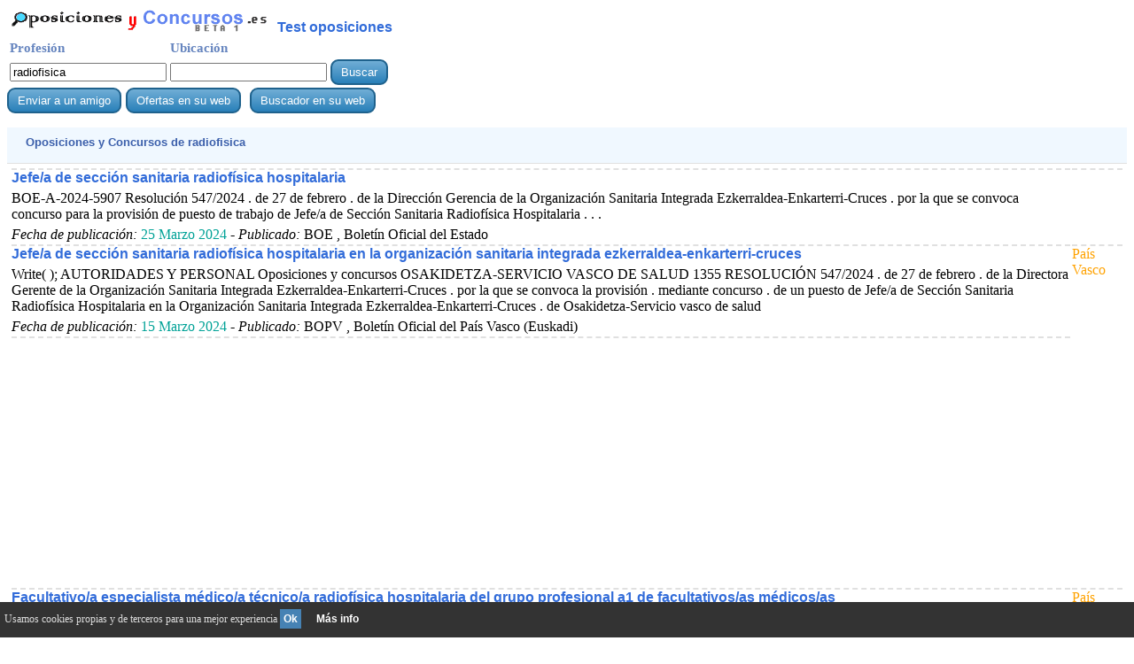

--- FILE ---
content_type: text/html; charset=UTF-8
request_url: http://www.oposicionesyconcursos.es/buscador-radiofisica-.php
body_size: 15129
content:
 
 <html><head>
<title>Oposiciones y Concursos  de radiofisica   Enero 2026</title>
<script async custom-element="amp-auto-ads"
        src="https://cdn.ampproject.org/v0/amp-auto-ads-0.1.js">
</script>
<script>
function llamar() {
   
document.write("<font color=green>radiofisica</font>");   
    }
</script>
<meta http-equiv="Content-Type" content="text/html; charset=utf-8">
<META name="description" content="Oposiciones y Concursos vigentes  de radiofisica   publicadas en Enero 2026 de los boletines oficiales en toda Espa&ntilde;a">
<META name="keywords" content="Concursos,Oposiciones,empleo,p&uacute;blico,radiofisica,Enero,2026,boletines,oficiales,provincial,estado,bop,boe">
<meta name="viewport" content="width=device-width, initial-scale=1">
<link rel="stylesheet"  href="todo.css"><link rel="canonical" href="http://www.oposicionesyconcursos.es/buscador-radiofisica-.php" />
<!-- Google tag (gtag.js) -->
<script async src="https://www.googletagmanager.com/gtag/js?id=G-M7DDDB7ZF0"></script>
<script>
  window.dataLayer = window.dataLayer || [];
  function gtag(){dataLayer.push(arguments);}
  gtag('js', new Date());

  gtag('config', 'G-M7DDDB7ZF0');
</script>
</head>
<body >
<amp-auto-ads type="adsense"
        data-ad-client="ca-pub-3393633164270208">
</amp-auto-ads><script async type="application/javascript" src="v_cookie_layer.js"></script><table><tr><td><a href="http://www.oposicionesyconcursos.es" style="border:0"><img src="./oposicionesyconcursos.gif" alt="Oposiciones y concursos" style="border:0"></a> &nbsp; <a href="http://www.creartest.com/te-18-Oposiciones.php">Test oposiciones</a></td></table><form action=buscador.php method=get name=formu id=formu><table><tr><td class=t1>Profesi&oacute;n</td><td class=t1>Ubicaci&oacute;n</td></tr><tr><td><input class=c_text type=text name=Profesion value='radiofisica' onkeypress='javascript:tecla(event,this.form)'></td>
<td><input class=c_text type=text name=ciudad value=''  onkeypress='javascript:tecla(event,this.form)'></td><td><input class=bus type='button' value='Buscar' onClick='javascript:validar(this.form)'></td></form></tr></table><div style="display:inline-block;"><input class=bus type=button value="Enviar a un amigo" Onclick="ch2('/buscador-radiofisica-.php');down('algo');"><span class=bjum></span><form  class=fm action=incluir_contenido.php method=post><input type=submit value="Ofertas en su web" onClick="javascript:val_mail_a(this.form)" class="bus"></form><form  class=fm action=incluir_buscador.php method=post><input type=submit value="Buscador en su web" onClick="javascript:val_mail_a(this.form)" class="bus"></form></div><form action=./visit-web.php method=post name=f id=f target=_blank><input type=hidden name=v></form><div class=d><table border=0><tr><td class=ti1> Oposiciones y Concursos  de <b>radiofisica</b>   </td><td></td></tr></table></div></form><table><tr><td valign=top><div class=row><span class=ce1> <a href='javascript:abrir(727965)' onmousedown='void(click2(event,727965))'>Jefe/a de secci&oacute;n sanitaria radiof&iacute;sica hospitalaria</a>  <span class=jum_pc></span>  BOE-A-2024-5907 Resoluci&oacute;n 547/2024 . de 27 de febrero . de la Direcci&oacute;n Gerencia de la Organizaci&oacute;n Sanitaria Integrada Ezkerraldea-Enkarterri-Cruces . por la que se convoca concurso para la provisi&oacute;n de puesto de trabajo de Jefe/a de Secci&oacute;n Sanitaria Radiof&iacute;sica Hospitalaria . . . <span class=jum_pc></span> 
		      <i>Fecha de publicaci&oacute;n:</i> <span class=fe>25 Marzo 2024</span> - <i>Publicado: </i> BOE , Bolet&iacute;n Oficial del Estado</span><span class=ce2> <span class=com></span><span class=jum_pc></span> </span></div><div class=row><span class=ce1> <a href='javascript:abrir(727668)' onmousedown='void(click2(event,727668))'>Jefe/a de secci&oacute;n sanitaria radiof&iacute;sica hospitalaria en la organizaci&oacute;n sanitaria integrada ezkerraldea-enkarterri-cruces</a>  <span class=jum_pc></span> Write( ); AUTORIDADES Y PERSONAL Oposiciones y concursos OSAKIDETZA-SERVICIO VASCO DE SALUD 1355 RESOLUCI&Oacute;N 547/2024 . de 27 de febrero . de la Directora Gerente de la Organizaci&oacute;n Sanitaria Integrada Ezkerraldea-Enkarterri-Cruces . por la que se convoca la provisi&oacute;n . mediante concurso . de un puesto de Jefe/a de Secci&oacute;n Sanitaria Radiof&iacute;sica Hospitalaria en la Organizaci&oacute;n Sanitaria Integrada Ezkerraldea-Enkarterri-Cruces . de Osakidetza-Servicio vasco de salud<span class=jum_pc></span> 
		      <i>Fecha de publicaci&oacute;n:</i> <span class=fe>15 Marzo 2024</span> - <i>Publicado: </i> BOPV , Bolet&iacute;n Oficial del Pa&iacute;s Vasco (Euskadi)</span><span class=ce2> <span class=com>Pa&iacute;s Vasco</span><span class=jum_pc></span> </span></div><div class=row><span class=ce1><script async src="//pagead2.googlesyndication.com/pagead/js/adsbygoogle.js"></script>
<ins class="adsbygoogle"
     style="display:block"
     data-ad-client="ca-pub-3393633164270208"
     data-ad-slot="6320172109"
     data-ad-format="auto"></ins>
<script>
(adsbygoogle = window.adsbygoogle || []).push({});
</script></span></div><div class=row><span class=ce1> <a href='javascript:abrir(725677)' onmousedown='void(click2(event,725677))'>Facultativo/a especialista m&eacute;dico/a t&eacute;cnico/a radiof&iacute;sica hospitalaria del grupo profesional a1 de facultativos/as m&eacute;dicos/as</a>  <span class=jum_pc></span>  Aprobar la relaci&oacute;n definitiva del personal excluido en el ciclo de marzo 2023 del concurso de traslados abierto y permanente para la provisi&oacute;n de destinos de la categor&iacute;a de Facultativo/a Especialista M&eacute;dico/a T&eacute;cnico/a Radiof&iacute;sica Hospitalaria del grupo profesional A1 de Facultativos/as M&eacute;dicos/as y T&eacute;cnicos/as recogidos en la Resoluci&oacute;n 354/2023 . de 26 de abril . de la Directora de Recursos Humanos de Osakidetza-Servicio vasco de salud . con indicaci&oacute;n de las causas de exclusi&oacute;n . mediante el anexo que acompa&ntilde;a a la presente Resoluci&oacute;n<span class=jum_pc></span> 
		      <i>Fecha de publicaci&oacute;n:</i> <span class=fe>29 Enero 2024</span> - <i>Publicado: </i> BOPV , Bolet&iacute;n Oficial del Pa&iacute;s Vasco (Euskadi)</span><span class=ce2> <span class=com>Pa&iacute;s Vasco</span><span class=jum_pc></span> </span></div><div class=row><span class=ce1> <a href='javascript:abrir(684866)' onmousedown='void(click2(event,684866))'>radiof&amp;iacute;sica</a>  <span class=jum_pc></span> <b>categoria</b> titulado/a especialista en ciencias de la salud . <b>especialidad</b> radiof&iacute;sica . <b>titulacion</b> facultativo/a especialista en radiof&iacute;sica o equivalente . <b>ciudad</b> madrid . <b>cupo general</b> 0 . <b>reserva discapacidad general</b> 1 . <b>total</b> 1 . <span class=jum_pc></span> 
		      <i>Fecha de publicaci&oacute;n:</i> <span class=fe>28 Diciembre 2022</span> - <i>Publicado: </i> BOE , Bolet&iacute;n Oficial del Estado</span><span class=ce2> <span class=com>Madrid</span><span class=jum_pc></span> </span></div><div class=row><span class=ce1> <a href='javascript:abrir(686150)' onmousedown='void(click2(event,686150))'>Titulado especialista en ciencias de la salud: radiof&iacute;sica hospitalaria que ha sido negociado con las organizaciones sindicales presentes en la mesa sectorial del ingesa e informadas por la direcci&oacute;n general de la funci&oacute;n p&uacut</a>  <span class=jum_pc></span> 4 del Real Decreto 1087/2003 . de 29 de agosto por el que se establece la estructura org&aacute;nica del entonces Ministerio de Sanidad y Consumo . ha resuelto convocar proceso selectivo mediante el sistema de concurso-oposici&oacute;n para el acceso a la condici&oacute;n de personal estatutario fijo de la categor&iacute;a de Titulado Especialista en Ciencias de la Salud: Radiof&iacute;sica Hospitalaria que ha sido negociado con las organizaciones sindicales presentes en la Mesa Sectorial del INGESA e informadas por la Direcci&oacute;n General de la Funci&oacute;n P&uacute;blica del Ministerio de Hacienda y Funci&oacute;n P&uacute;blica<span class=jum_pc></span> 
		      <i>Fecha de publicaci&oacute;n:</i> <span class=fe>28 Diciembre 2022</span> - <i>Publicado: </i> BOE , Bolet&iacute;n Oficial del Estado - <i>Fecha Resoluci&oacute;n:</i> <span class=fe>21 Diciembre 2022</span></span><span class=ce2> <span class=com></span><span class=jum_pc></span> </span></div><div class=row><span class=ce1> <a href='javascript:abrir(684385)' onmousedown='void(click2(event,684385))'>Radiof&iacute;sica hospitalaria (puesto funcional fac</a>  <span class=jum_pc></span>  11 Son objeto de esta convocatoria los destinos de la categor&iacute;a de Radiof&iacute;sica Hospitalaria (puesto funcional Fac . . . <span class=jum_pc></span> 
		      <i>Fecha de publicaci&oacute;n:</i> <span class=fe>27 Diciembre 2022</span> - <i>Publicado: </i> BOPV , Bolet&iacute;n Oficial del Pa&iacute;s Vasco (Euskadi)</span><span class=ce2> <span class=com>Pa&iacute;s Vasco</span><span class=jum_pc></span> </span></div><div class=row><span class=ce1> <a href='javascript:abrir(684642)' onmousedown='void(click2(event,684642))'>Radiof&iacute;sica hospitalaria (puesto funcional fac</a>  <span class=jum_pc></span>  ANEXO III BAREMO DE M&Eacute;RITOS DE LA CATEGOR&Iacute;A DE RADIOF&Iacute;SICA HOSPITALARIA (PUESTO FUNCIONAL FAC . . . <span class=jum_pc></span> 
		      <i>Fecha de publicaci&oacute;n:</i> <span class=fe>27 Diciembre 2022</span> - <i>Publicado: </i> BOPV , Bolet&iacute;n Oficial del Pa&iacute;s Vasco (Euskadi)</span><span class=ce2> <span class=com>Pa&iacute;s Vasco</span><span class=jum_pc></span> </span></div><div class=row><span class=ce1> <a href='javascript:abrir(659424)' onmousedown='void(click2(event,659424))'>Radiof&iacute;sica hospitalaria (puesto funcional fac</a>  <span class=jum_pc></span>  ANEXO III BAREMO DE M&Eacute;RITOS DE LA CATEGOR&Iacute;A DE RADIOF&Iacute;SICA HOSPITALARIA (PUESTO FUNCIONAL FAC . . . <span class=jum_pc></span> 
		      <i>Fecha de publicaci&oacute;n:</i> <span class=fe>05 Abril 2022</span> - <i>Publicado: </i> BOPV , Bolet&iacute;n Oficial del Pa&iacute;s Vasco (Euskadi)</span><span class=ce2> <span class=com>Pa&iacute;s Vasco</span><span class=jum_pc></span> </span></div><div class=row><span class=ce1> <a href='javascript:abrir(653167)' onmousedown='void(click2(event,653167))'>Jefe de servicio de radiof&iacute;sica hospitalaria</a>  <span class=jum_pc></span>  Adjudicaci&oacute;n puesto Resoluci&oacute;n de 3 de noviembre de 2021 . de la Direcci&oacute;n-Gerencia del Hospital General Universitario Gregorio Mara&ntilde;&oacute;n del Servicio Madrile&ntilde;o de Salud . por la que se resuelve la convocatoria de 12 de febrero de 2021 de un puesto de Jefe de Servicio de Radiof&iacute;sica Hospitalaria . . . <span class=jum_pc></span> 
		      <i>Fecha de publicaci&oacute;n:</i> <span class=fe>02 Diciembre 2021</span> - <i>Publicado: </i> BOCM , Bolet&iacute; Oficial de la Comunidad de Madrid - <i>Fecha Resoluci&oacute;n:</i> <span class=fe>17 Noviembre 2021</span></span><span class=ce2> <span class=com>Navarra</span><span class=jum_pc></span>  <span class=pro>Navarra</span><span class=jum_pc></span> <span class=ciu>Mara&ntilde;&oacute;n</span></span></div><div class=row><span class=ce1> <a href='javascript:abrir(647338)' onmousedown='void(click2(event,647338))'>Radiof&iacute;sica hospitalaria</a>  <span class=jum_pc></span>  Titulaciones del &aacute;mbito de la F&iacute;sica u otras disciplinas cient&iacute;ficas y tecnol&oacute;gicas . para optar a las plazas de Radiof&iacute;sica Hospitalaria . . . <span class=jum_pc></span> 
		      <i>Fecha de publicaci&oacute;n:</i> <span class=fe>11 Septiembre 2021</span> - <i>Publicado: </i> BOE , Bolet&iacute;n Oficial del Estado</span><span class=ce2> <span class=com></span><span class=jum_pc></span> </span></div><script async src="//pagead2.googlesyndication.com/pagead/js/adsbygoogle.js"></script>
<ins class="adsbygoogle"
     style="display:block"
     data-ad-client="ca-pub-3393633164270208"
     data-ad-slot="7447218100"
     data-ad-format="auto"></ins>
<script>
(adsbygoogle = window.adsbygoogle || []).push({});
</script></table><form action="./buscador-radiofisica-.php" method=post name=f2 id=f2><input type=hidden name=l value="10"></form><a href="javascript:f2.submit();" onmousedown="javascript:f2.submit();">Mostrar m&aacute;s resultados desde 10 hasta 20  de <b>radiofisica</b>   Espa&ntilde;a</a><br><br /><div class=lis><div class=li><div class='botonera'>
<div class='twit'>
<a onclick="window.open('http://twitter.com/home?status='+location.href,'','width=500,height=500');" href='javascript:void();'>Twitter</a></div>
<div class='face'>
<a href='javascript:void();' onclick="window.open('http://www.facebook.com/sharer.php?u='+location.href,'toolbar=0,status=0,width=626,height=436');">Facebook</a></div>
<div class='link'>
<a onclick="window.open('http://www.linkedin.com/shareArticle?mini=true&url='+location.href,'','width=650,height=450');" href='javascript:void();'>Linkedin</a></div>
<div class='what'>
<a href="javascript:window.location='whatsapp://send?text='+encodeURIComponent(document.title+' '+location.href);" rel=nofollow> WhatsApp </a></div>
</div></div></div></td></tr></table><br><br><a href="../">B&uacute;scador de oposiciones y concursos en los boletines oficiales</a><br>
<div id="barritaloca" style="display:none;position:fixed;left:0px;right:0px;bottom:0px;width:100%;min-height:40px;background:#333333;color:#dddddd;z-index: 99999;">
<div Class="cookies">Usamos cookies propias y de terceros para una mejor experiencia <a href="javascript:void(0);" class=s_m style="padding:4px;background:#4682B4;text-decoration:none;color:#fff;" onclick="PonerCookie();"><b>Ok</b></a>&nbsp; &nbsp;
	<a href="http://www.google.com.ar/intl/es-419/policies/technologies/types/" class=s_m target="_blank" style="padding-left:5px;text-decoration:none;color:#ffffff;" rel=NoFollow>M&aacute;s info</a> </div>

</div>


<div id="barritaloca" style="display:none;position:fixed;left:0px;right:0px;bottom:0px;width:100%;min-height:70px;background:#333333;color:#dddddd;z-index: 99999;"><div Class="cookies">Usamos cookies para personalizar los anuncios e analizamos Tr&aacute;fico para mejorar nuestros contenidos.Compartimos esta informaci&oacute;n con google analytics, adsense y google+. Nuestra web y Google usa dicha informaci&oacute;n para dar mejores servicios <a href="javascript:void(0);" class=s_m style="padding:2px;background:#4682B4;text-decoration:none;color:#fff;" onclick="PonerCookie();"><b>Ok</b></a>&nbsp; &nbsp;<a href="https://www.google.com/intl/es/policies/privacy/partners/" rel=NoFollow style="padding-left:5px;text-decoration:none;color:#ffffff;">Usos de cookies google</a> 
	 </div>
</div><script type="text/javascript">document.getElementById("barritaloca").style.display="block";</script>
<div id=algo name=algo style="position:absolute;top:-460;z-index: 100;"></div>
</body></html>


--- FILE ---
content_type: text/html; charset=utf-8
request_url: https://www.google.com/recaptcha/api2/aframe
body_size: 267
content:
<!DOCTYPE HTML><html><head><meta http-equiv="content-type" content="text/html; charset=UTF-8"></head><body><script nonce="QgKfvOJEcLAcJcW54nORSg">/** Anti-fraud and anti-abuse applications only. See google.com/recaptcha */ try{var clients={'sodar':'https://pagead2.googlesyndication.com/pagead/sodar?'};window.addEventListener("message",function(a){try{if(a.source===window.parent){var b=JSON.parse(a.data);var c=clients[b['id']];if(c){var d=document.createElement('img');d.src=c+b['params']+'&rc='+(localStorage.getItem("rc::a")?sessionStorage.getItem("rc::b"):"");window.document.body.appendChild(d);sessionStorage.setItem("rc::e",parseInt(sessionStorage.getItem("rc::e")||0)+1);localStorage.setItem("rc::h",'1768748505979');}}}catch(b){}});window.parent.postMessage("_grecaptcha_ready", "*");}catch(b){}</script></body></html>